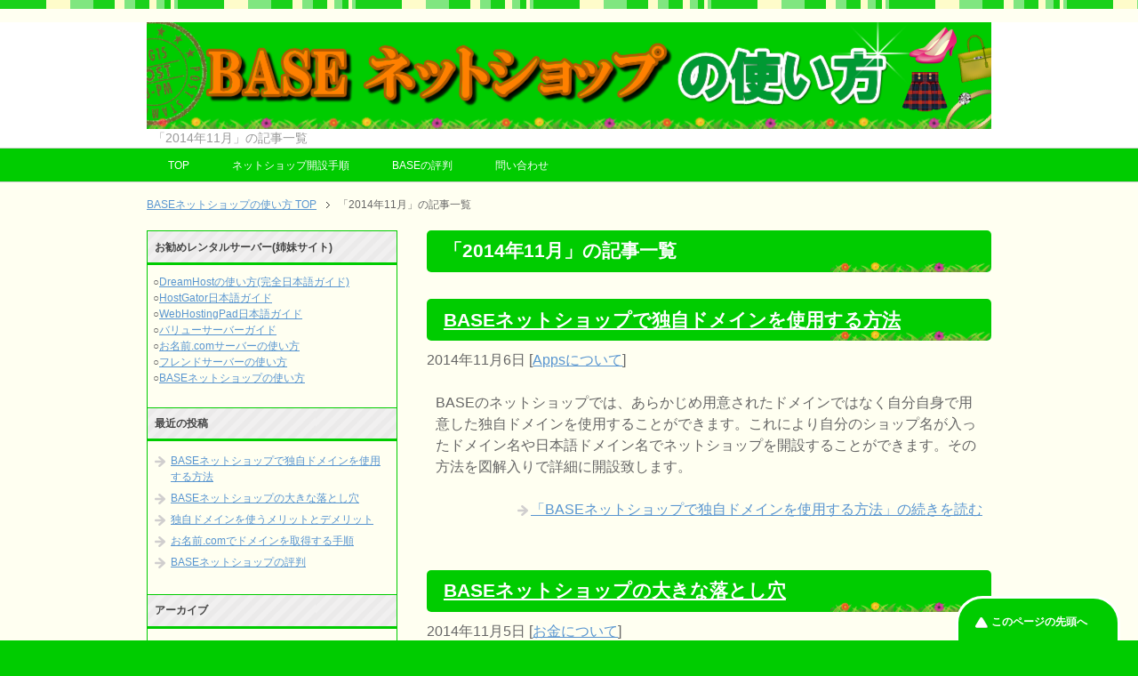

--- FILE ---
content_type: text/html; charset=UTF-8
request_url: http://base-netshop.com/2014/11/
body_size: 24909
content:
<!DOCTYPE html PUBLIC "-//W3C//DTD XHTML 1.0 Transitional//EN" "http://www.w3.org/TR/xhtml1/DTD/xhtml1-transitional.dtd">
<html xmlns="http://www.w3.org/1999/xhtml" dir="ltr" xml:lang="ja" lang="ja" xmlns:og="http://ogp.me/ns#" xmlns:fb="http://www.facebook.com/2008/fbml" itemscope="itemscope" itemtype="http://schema.org/">
<head>
<meta http-equiv="Content-Type" content="text/html; charset=UTF-8" />
<title>11月, 2014 | BASEネットショップの使い方</title>
<meta name="viewport" content="width=device-width, initial-scale=1.0" />
<meta http-equiv="Content-Style-Type" content="text/css" />
<meta http-equiv="Content-Script-Type" content="text/javascript" />
<!--[if IE]><meta http-equiv="imagetoolbar" content="no" /><![endif]-->

<link rel="stylesheet" href="http://base-netshop.com/wp/wp-content/themes/keni62_wp_pretty_140711/common.css" type="text/css" media="all" />
<link rel="stylesheet" href="http://base-netshop.com/wp/wp-content/themes/keni62_wp_pretty_140711/layout.css" type="text/css" media="all" />
<link rel="stylesheet" href="http://base-netshop.com/wp/wp-content/themes/keni62_wp_pretty_140711/design.css" type="text/css" media="all" />
<link rel="stylesheet" href="http://base-netshop.com/wp/wp-content/themes/keni62_wp_pretty_140711/mobile.css" type="text/css" media="all" />
<link rel="stylesheet" href="http://base-netshop.com/wp/wp-content/themes/keni62_wp_pretty_140711/mobile_layout.css" type="text/css" media="all" />
<link rel="stylesheet" href="http://base-netshop.com/wp/wp-content/themes/keni62_wp_pretty_140711/advanced.css" type="text/css" media="all" />
<link rel="stylesheet" href="http://base-netshop.com/wp/wp-content/themes/keni62_wp_pretty_140711/print.css" type="text/css" media="print" />

<link rel="shortcut icon" type="image/x-icon" href="http://base-netshop.com/wp/wp-content/themes/keni62_wp_pretty_140711/favicon.ico" />
<link rel="apple-touch-icon" href="http://base-netshop.com/wp/wp-content/themes/keni62_wp_pretty_140711/images/home-icon.png" />
<link rel="alternate" type="application/atom+xml" title="BASEネットショップの使い方 Atom Feed" href="http://base-netshop.com/feed/atom/" />
<link rel='dns-prefetch' href='//s.w.org' />
<link rel="alternate" type="application/rss+xml" title="BASEネットショップの使い方 &raquo; フィード" href="http://base-netshop.com/feed/" />
<link rel="alternate" type="application/rss+xml" title="BASEネットショップの使い方 &raquo; コメントフィード" href="http://base-netshop.com/comments/feed/" />
		<script type="text/javascript">
			window._wpemojiSettings = {"baseUrl":"https:\/\/s.w.org\/images\/core\/emoji\/11\/72x72\/","ext":".png","svgUrl":"https:\/\/s.w.org\/images\/core\/emoji\/11\/svg\/","svgExt":".svg","source":{"concatemoji":"http:\/\/base-netshop.com\/wp\/wp-includes\/js\/wp-emoji-release.min.js?ver=4.9.26"}};
			!function(e,a,t){var n,r,o,i=a.createElement("canvas"),p=i.getContext&&i.getContext("2d");function s(e,t){var a=String.fromCharCode;p.clearRect(0,0,i.width,i.height),p.fillText(a.apply(this,e),0,0);e=i.toDataURL();return p.clearRect(0,0,i.width,i.height),p.fillText(a.apply(this,t),0,0),e===i.toDataURL()}function c(e){var t=a.createElement("script");t.src=e,t.defer=t.type="text/javascript",a.getElementsByTagName("head")[0].appendChild(t)}for(o=Array("flag","emoji"),t.supports={everything:!0,everythingExceptFlag:!0},r=0;r<o.length;r++)t.supports[o[r]]=function(e){if(!p||!p.fillText)return!1;switch(p.textBaseline="top",p.font="600 32px Arial",e){case"flag":return s([55356,56826,55356,56819],[55356,56826,8203,55356,56819])?!1:!s([55356,57332,56128,56423,56128,56418,56128,56421,56128,56430,56128,56423,56128,56447],[55356,57332,8203,56128,56423,8203,56128,56418,8203,56128,56421,8203,56128,56430,8203,56128,56423,8203,56128,56447]);case"emoji":return!s([55358,56760,9792,65039],[55358,56760,8203,9792,65039])}return!1}(o[r]),t.supports.everything=t.supports.everything&&t.supports[o[r]],"flag"!==o[r]&&(t.supports.everythingExceptFlag=t.supports.everythingExceptFlag&&t.supports[o[r]]);t.supports.everythingExceptFlag=t.supports.everythingExceptFlag&&!t.supports.flag,t.DOMReady=!1,t.readyCallback=function(){t.DOMReady=!0},t.supports.everything||(n=function(){t.readyCallback()},a.addEventListener?(a.addEventListener("DOMContentLoaded",n,!1),e.addEventListener("load",n,!1)):(e.attachEvent("onload",n),a.attachEvent("onreadystatechange",function(){"complete"===a.readyState&&t.readyCallback()})),(n=t.source||{}).concatemoji?c(n.concatemoji):n.wpemoji&&n.twemoji&&(c(n.twemoji),c(n.wpemoji)))}(window,document,window._wpemojiSettings);
		</script>
		<style type="text/css">
img.wp-smiley,
img.emoji {
	display: inline !important;
	border: none !important;
	box-shadow: none !important;
	height: 1em !important;
	width: 1em !important;
	margin: 0 .07em !important;
	vertical-align: -0.1em !important;
	background: none !important;
	padding: 0 !important;
}
</style>
<link rel='stylesheet' id='contact-form-7-css'  href='http://base-netshop.com/wp/wp-content/plugins/contact-form-7/includes/css/styles.css?ver=4.0.1' type='text/css' media='all' />
<script type='text/javascript' src='http://base-netshop.com/wp/wp-includes/js/jquery/jquery.js?ver=1.12.4'></script>
<script type='text/javascript' src='http://base-netshop.com/wp/wp-includes/js/jquery/jquery-migrate.min.js?ver=1.4.1'></script>
<link rel='https://api.w.org/' href='http://base-netshop.com/wp-json/' />
<link rel="EditURI" type="application/rsd+xml" title="RSD" href="http://base-netshop.com/wp/xmlrpc.php?rsd" />
<link rel="wlwmanifest" type="application/wlwmanifest+xml" href="http://base-netshop.com/wp/wp-includes/wlwmanifest.xml" /> 
<meta name="generator" content="WordPress 4.9.26" />

<!-- All in One SEO Pack 2.2.3.1 by Michael Torbert of Semper Fi Web Design[403,443] -->
<meta name="keywords" itemprop="keywords" content="BASE, ネットショップ, 独自ドメイン" />
<meta name="robots" content="noindex,follow" />

<link rel="canonical" href="http://base-netshop.com/2014/11/" />
<!-- /all in one seo pack -->
</head>

<body class="archive date col2r">

<div id="fb-root"></div>
<div id="container">


<!--▼ヘッダー-->
<div id="header">
<div id="header-in">

<div id="header-title">
<p class="header-logo"><a href="http://base-netshop.com"><img src="http://base-netshop.com/wp/wp-content/themes/keni62_wp_pretty_140711/images/logo.png" alt="「2014年11月」の記事一覧 | BASEネットショップの使い方" /></a></p>


<h1>「2014年11月」の記事一覧</h1>
</div>

</div>
</div>
<!--▲ヘッダー-->


<!--▼グローバルナビ-->
<div id="global-nav">
<dl id="global-nav-in">
<dt class="btn-gnav">メニュー</dt>
<dd class="menu-wrap">
<ul id="menu" class="menu">
<li id="menu-item-148" class="first menu-item menu-item-type-post_type menu-item-object-page menu-item-home menu-item-148"><a href="http://base-netshop.com/">TOP</a></li>
<li id="menu-item-149" class="menu-item menu-item-type-custom menu-item-object-custom menu-item-149"><a href="http://base-netshop.com/how-to-make-netshop/">ネットショップ開設手順</a></li>
<li id="menu-item-150" class="menu-item menu-item-type-custom menu-item-object-custom menu-item-150"><a href="http://base-netshop.com/report/">BASEの評判</a></li>
<li id="menu-item-147" class="menu-item menu-item-type-post_type menu-item-object-page menu-item-147"><a href="http://base-netshop.com/%e5%95%8f%e3%81%84%e5%90%88%e3%82%8f%e3%81%9b/">問い合わせ</a></li>
</ul>
</dd>
</dl>
</div>
<!--▲グローバルナビ-->


<!--main-->
<div id="main">
<!--main-in-->
<div id="main-in">

<!--▼パン屑ナビ-->
<div id="breadcrumbs">
<ol>
<li class="first" itemscope="itemscope" itemtype="http://data-vocabulary.org/Breadcrumb"><a href="http://base-netshop.com" itemprop="url"><span itemprop="title">BASEネットショップの使い方 TOP</span></a></li>
<li itemscope="itemscope" itemtype="http://data-vocabulary.org/Breadcrumb"><span itemprop="title">「2014年11月」の記事一覧</span></li>
</ol>
</div>
<!--▲パン屑ナビ-->

<!--▽メイン＆サブ-->
<div id="main-and-sub">

<!--▽メインコンテンツ-->
<div id="main-contents">
<p class="archive-title">「2014年11月」の記事一覧</p>





<div class="post">
<h2 class="post-title"><a href="http://base-netshop.com/original-domain/" title="BASEネットショップで独自ドメインを使用する方法">BASEネットショップで独自ドメインを使用する方法</a></h2>
<p class="post-meta"><span class="post-data">2014年11月6日</span> [<span class="post-cat"><a href="http://base-netshop.com/category/apps%e3%81%ab%e3%81%a4%e3%81%84%e3%81%a6/" rel="category tag">Appsについて</a></span>]</p>
<div class="contents clearfix">

	<div class="article">

	<!--アイキャッチ画像-->
		<!--/アイキャッチ画像-->

	<!--本文抜粋-->
	<p>BASEのネットショップでは、あらかじめ用意されたドメインではなく自分自身で用意した独自ドメインを使用することができます。これにより自分のショップ名が入ったドメイン名や日本語ドメイン名でネットショップを開設することができます。その方法を図解入りで詳細に開設致します。</p>
	<p class="link-next"><a href="http://base-netshop.com/original-domain/">「BASEネットショップで独自ドメインを使用する方法」の続きを読む</a></p>
	<!--/本文抜粋-->

	</div>
	<!--/article-->

</div>

</div>
<!--/post-->


<div class="post">
<h2 class="post-title"><a href="http://base-netshop.com/oh-my-gosh/" title="BASEネットショップの大きな落とし穴">BASEネットショップの大きな落とし穴</a></h2>
<p class="post-meta"><span class="post-data">2014年11月5日</span> [<span class="post-cat"><a href="http://base-netshop.com/category/%e3%81%8a%e9%87%91%e3%81%ab%e3%81%a4%e3%81%84%e3%81%a6/" rel="category tag">お金について</a></span>]</p>
<div class="contents clearfix">

	<div class="article">

	<!--アイキャッチ画像-->
		<!--/アイキャッチ画像-->

	<!--本文抜粋-->
	<p>BASEのネットショップには大きな落とし穴があります。商品が売れた後に知るとショックが大きいのであらかじめ認識した上で商品の販売をするようにしましょう。</p>
	<p class="link-next"><a href="http://base-netshop.com/oh-my-gosh/">「BASEネットショップの大きな落とし穴」の続きを読む</a></p>
	<!--/本文抜粋-->

	</div>
	<!--/article-->

</div>

</div>
<!--/post-->


<div class="post">
<h2 class="post-title"><a href="http://base-netshop.com/original-domain-merit/" title="独自ドメインを使うメリットとデメリット">独自ドメインを使うメリットとデメリット</a></h2>
<p class="post-meta"><span class="post-data">2014年11月5日</span> [<span class="post-cat"><a href="http://base-netshop.com/category/apps%e3%81%ab%e3%81%a4%e3%81%84%e3%81%a6/" rel="category tag">Appsについて</a></span>]</p>
<div class="contents clearfix">

	<div class="article">

	<!--アイキャッチ画像-->
		<!--/アイキャッチ画像-->

	<!--本文抜粋-->
	<p>BASEのネットショップでは、あらかじめ用意されたドメインのサブドメインを使用する方法と、お名前.comやムームードメインでオリジナルの独自ドメインを使用する方法があります。 どちらにもメリットとデメリットがあるので、それぞれのメリットとデメリットを比較してみます。</p>
	<p class="link-next"><a href="http://base-netshop.com/original-domain-merit/">「独自ドメインを使うメリットとデメリット」の続きを読む</a></p>
	<!--/本文抜粋-->

	</div>
	<!--/article-->

</div>

</div>
<!--/post-->


<div class="post">
<h2 class="post-title"><a href="http://base-netshop.com/onamae-domain/" title="お名前.comでドメインを取得する手順">お名前.comでドメインを取得する手順</a></h2>
<p class="post-meta"><span class="post-data">2014年11月4日</span> [<span class="post-cat"><a href="http://base-netshop.com/category/apps%e3%81%ab%e3%81%a4%e3%81%84%e3%81%a6/" rel="category tag">Appsについて</a></span>]</p>
<div class="contents clearfix">

	<div class="article">

	<!--アイキャッチ画像-->
		<!--/アイキャッチ画像-->

	<!--本文抜粋-->
	<p>BASEでは、あらかじめ用意されたドメインのサブドメインを使ってネットショップ作成することができますが、独自のオリジナルドメインを取得してしようすることもできます。ネットショップのブランド化を図るには独自ドメインは必須です。</p>
	<p class="link-next"><a href="http://base-netshop.com/onamae-domain/">「お名前.comでドメインを取得する手順」の続きを読む</a></p>
	<!--/本文抜粋-->

	</div>
	<!--/article-->

</div>

</div>
<!--/post-->


<div class="post">
<h2 class="post-title"><a href="http://base-netshop.com/report/" title="BASEネットショップの評判">BASEネットショップの評判</a></h2>
<p class="post-meta"><span class="post-data">2014年11月2日</span> [<span class="post-cat"><a href="http://base-netshop.com/category/%e3%83%8d%e3%83%83%e3%83%88%e3%82%b7%e3%83%a7%e3%83%83%e3%83%97%e3%81%ab%e3%81%a4%e3%81%84%e3%81%a6/" rel="category tag">ネットショップについて</a></span>]</p>
<div class="contents clearfix">

	<div class="article">

	<!--アイキャッチ画像-->
		<!--/アイキャッチ画像-->

	<!--本文抜粋-->
	<p>BASEを使ったネットショップに関する世間の評判と、実際に私が使用して感じた点を記載します。 私は、日本、海外・・・</p>
	<p class="link-next"><a href="http://base-netshop.com/report/">「BASEネットショップの評判」の続きを読む</a></p>
	<!--/本文抜粋-->

	</div>
	<!--/article-->

</div>

</div>
<!--/post-->


<div class="post">
<h2 class="post-title"><a href="http://base-netshop.com/netshop-search/" title="BASEで作成されたネットショップ一覧の検索方法">BASEで作成されたネットショップ一覧の検索方法</a></h2>
<p class="post-meta"><span class="post-data">2014年11月1日</span> [<span class="post-cat"><a href="http://base-netshop.com/category/%e3%83%8d%e3%83%83%e3%83%88%e3%82%b7%e3%83%a7%e3%83%83%e3%83%97%e3%81%ab%e3%81%a4%e3%81%84%e3%81%a6/" rel="category tag">ネットショップについて</a></span>]</p>
<div class="contents clearfix">

	<div class="article">

	<!--アイキャッチ画像-->
		<!--/アイキャッチ画像-->

	<!--本文抜粋-->
	<p>BASEでネットショップを開設している人やこれから開設しようと考えている人は、他の人が作成しているBASEのネットショップも気になると思います。本記事ではBASEで作成されたネットショップ一覧の確認方法を記載しています。</p>
	<p class="link-next"><a href="http://base-netshop.com/netshop-search/">「BASEで作成されたネットショップ一覧の検索方法」の続きを読む</a></p>
	<!--/本文抜粋-->

	</div>
	<!--/article-->

</div>

</div>
<!--/post-->


<div class="post">
<h2 class="post-title"><a href="http://base-netshop.com/items/" title="商品の登録方法">商品の登録方法</a></h2>
<p class="post-meta"><span class="post-data">2014年11月1日</span> [<span class="post-cat"><a href="http://base-netshop.com/category/%e5%95%86%e5%93%81%e7%ae%a1%e7%90%86%e3%81%ab%e3%81%a4%e3%81%84%e3%81%a6/" rel="category tag">商品管理について</a></span>]</p>
<div class="contents clearfix">

	<div class="article">

	<!--アイキャッチ画像-->
		<!--/アイキャッチ画像-->

	<!--本文抜粋-->
	<p>BASEでネットショップを作成する際の商品の登録方法を記載しています。特に難しい点はありませんが、登録する上で気をつけたい点なども記載しているのでこれからネットショップを作成し商品登録をしようとする人は是非、参考にしていただければ嬉しいです。</p>
	<p class="link-next"><a href="http://base-netshop.com/items/">「商品の登録方法」の続きを読む</a></p>
	<!--/本文抜粋-->

	</div>
	<!--/article-->

</div>

</div>
<!--/post-->



</div>
<!--△メインコンテンツ-->


<!--▽サブコンテンツ-->
<!--△サブコンテンツ-->


</div>
<!--△メイン＆サブ-->


<!--▼サイドバー-->
	<div id="sidebar" class="sub-column">
	<div class="sidebar-btn">サイドバー</div>
	<div id="sidebar-in">
<div id="text-2" class="contents widget-conts widget_text"><h3>お勧めレンタルサーバー(姉妹サイト)</h3>			<div class="textwidget">○<a href="http://xn--dreamhost--hd7u42jm06m.com/" title="DreamHostの使い方(完全日本語ガイド)" target="_blank">DreamHostの使い方(完全日本語ガイド)</a>
<br />
○<a href="http://xn--hostgator--tx4i9cssv854df9de53p.com/" title="HostGator日本語ガイド" target="_blank">HostGator日本語ガイド</a>
<br />
○<a href="http://xn--webhostingpad--e64m8d6vl800fscff90s.com/" title="WebHostingPad日本語ガイド" target="_blank" rel="nofollow">WebHostingPad日本語ガイド</a>
<br />
○<a href="http://www.value-rentalserver.com/" title="バリューサーバーガイド" target="_blank" rel="nofollow">バリューサーバーガイド</a>
<br />
○<a href="http://hosting-server.jp.net/" title="お名前.comサーバーの使い方" target="_blank" rel="nofollow">お名前.comサーバーの使い方</a>
<br />
○<a href="http://friend-server.jpn.com/" title="フレンドサーバーの使い方" target="_blank" rel="nofollow">フレンドサーバーの使い方</a>
<br />
○<a href="http://base-netshop.com/" title="BASEネットショップの使い方" target="_blank" rel="nofollow">BASEネットショップの使い方</a></div>
		</div>		<div id="recent-posts-2" class="contents widget-conts widget_recent_entries">		<h3>最近の投稿</h3>		<ul>
											<li>
					<a href="http://base-netshop.com/original-domain/">BASEネットショップで独自ドメインを使用する方法</a>
									</li>
											<li>
					<a href="http://base-netshop.com/oh-my-gosh/">BASEネットショップの大きな落とし穴</a>
									</li>
											<li>
					<a href="http://base-netshop.com/original-domain-merit/">独自ドメインを使うメリットとデメリット</a>
									</li>
											<li>
					<a href="http://base-netshop.com/onamae-domain/">お名前.comでドメインを取得する手順</a>
									</li>
											<li>
					<a href="http://base-netshop.com/report/">BASEネットショップの評判</a>
									</li>
					</ul>
		</div><div id="archives-2" class="contents widget-conts widget_archive"><h3>アーカイブ</h3>		<ul>
			<li><a href='http://base-netshop.com/2014/11/'>2014年11月</a>&nbsp;(7)</li>
	<li><a href='http://base-netshop.com/2014/10/'>2014年10月</a>&nbsp;(2)</li>
		</ul>
		</div><div id="categories-2" class="contents widget-conts widget_categories"><h3>カテゴリー</h3>		<ul>
	<li class="cat-item cat-item-7"><a href="http://base-netshop.com/category/apps%e3%81%ab%e3%81%a4%e3%81%84%e3%81%a6/" >Appsについて</a> (3)
</li>
	<li class="cat-item cat-item-8"><a href="http://base-netshop.com/category/%e3%81%8a%e9%87%91%e3%81%ab%e3%81%a4%e3%81%84%e3%81%a6/" >お金について</a> (1)
</li>
	<li class="cat-item cat-item-2"><a href="http://base-netshop.com/category/%e3%83%8d%e3%83%83%e3%83%88%e3%82%b7%e3%83%a7%e3%83%83%e3%83%97%e3%81%ab%e3%81%a4%e3%81%84%e3%81%a6/" >ネットショップについて</a> (4)
</li>
	<li class="cat-item cat-item-3"><a href="http://base-netshop.com/category/%e5%95%86%e5%93%81%e7%ae%a1%e7%90%86%e3%81%ab%e3%81%a4%e3%81%84%e3%81%a6/" >商品管理について</a> (1)
</li>
		</ul>
</div><div id="search-2" class="contents widget-conts widget_search"><h3>サイト検索</h3><form role="search" method="get" id="searchform" action="http://base-netshop.com/">
	<dl class="search-box">
		<dt><input type="text" class="search" value="" name="s" id="s" /></dt>
		<dd><input type="submit" id="searchsubmit" value="検索" /></dd>
	</dl>
</form></div><div id="text-3" class="contents widget-conts widget_text"><h3>RSS</h3>			<div class="textwidget"><a href="http://base-netshop.com/feed/">
<img src="http://base-netshop.com/wp/wp-content/themes/keni62_wp_pretty_140711/images/icon/icon-rss02.png" border="0" width="画像の幅" height="画像の高さ" alt="RSS" title="RSS" /><span style="font-weight: bold; font-size:16px;">RSSフィード</span>
</a>
</div>
		</div></div>
</div>
<!--▲サイドバー-->




</div>
<!--/main-in-->

</div>
<!--/main-->


<!--▼フッター-->
<div id="footer">
<div id="footer-in">





<!--フッターメニュー-->
<div class="area02">
<h3>メニュー</h3>
<div class="footer-menu">
<div class="menu-%e3%83%95%e3%83%83%e3%82%bf%e3%83%bc%ef%bc%91-container"><ul id="menu-%e3%83%95%e3%83%83%e3%82%bf%e3%83%bc%ef%bc%91" class="menu"><li id="menu-item-151" class="menu-item menu-item-type-taxonomy menu-item-object-category menu-item-151"><a href="http://base-netshop.com/category/%e3%83%8d%e3%83%83%e3%83%88%e3%82%b7%e3%83%a7%e3%83%83%e3%83%97%e3%81%ab%e3%81%a4%e3%81%84%e3%81%a6/">ネットショップについて</a></li>
<li id="menu-item-152" class="menu-item menu-item-type-taxonomy menu-item-object-category menu-item-152"><a href="http://base-netshop.com/category/%e5%95%86%e5%93%81%e7%ae%a1%e7%90%86%e3%81%ab%e3%81%a4%e3%81%84%e3%81%a6/">商品管理について</a></li>
</ul></div><div class="menu-%e3%83%95%e3%83%83%e3%82%bf%e3%83%bc%ef%bc%92-container"><ul id="menu-%e3%83%95%e3%83%83%e3%82%bf%e3%83%bc%ef%bc%92" class="menu"><li id="menu-item-154" class="menu-item menu-item-type-post_type menu-item-object-page menu-item-home menu-item-154"><a href="http://base-netshop.com/">BASEネットショップの使い方</a></li>
<li id="menu-item-153" class="menu-item menu-item-type-post_type menu-item-object-page menu-item-153"><a href="http://base-netshop.com/%e5%95%8f%e3%81%84%e5%90%88%e3%82%8f%e3%81%9b/">問い合わせ</a></li>
</ul></div></div>
</div>
<!--/フッターメニュー-->


</div>

</div>
<!--▲フッター-->



<!--コピーライト-->
<div class="copyright">
<p><small>Copyright (C) 2026 BASEネットショップの使い方 <span>All Rights Reserved.</span></small></p>
</div>
<!--/コピーライト-->


</div>
<!--▼ページの先頭へ戻る-->
<p class="page-top"><a href="#container">このページの先頭へ</a></p>
<!--▲ページの先頭へ戻る-->

<script>
  (function(i,s,o,g,r,a,m){i['GoogleAnalyticsObject']=r;i[r]=i[r]||function(){
  (i[r].q=i[r].q||[]).push(arguments)},i[r].l=1*new Date();a=s.createElement(o),
  m=s.getElementsByTagName(o)[0];a.async=1;a.src=g;m.parentNode.insertBefore(a,m)
  })(window,document,'script','//www.google-analytics.com/analytics.js','ga');

  ga('create', 'UA-55385543-4', 'auto');
  ga('send', 'pageview');

</script>

<script type='text/javascript' src='http://base-netshop.com/wp/wp-content/plugins/contact-form-7/includes/js/jquery.form.min.js?ver=3.51.0-2014.06.20'></script>
<script type='text/javascript'>
/* <![CDATA[ */
var _wpcf7 = {"loaderUrl":"http:\/\/base-netshop.com\/wp\/wp-content\/plugins\/contact-form-7\/images\/ajax-loader.gif","sending":"\u9001\u4fe1\u4e2d ..."};
/* ]]> */
</script>
<script type='text/javascript' src='http://base-netshop.com/wp/wp-content/plugins/contact-form-7/includes/js/scripts.js?ver=4.0.1'></script>
<script type='text/javascript' src='http://base-netshop.com/wp/wp-content/themes/keni62_wp_pretty_140711/js/utility.js?ver=4.9.26'></script>
<script type='text/javascript' src='http://base-netshop.com/wp/wp-content/themes/keni62_wp_pretty_140711/js/socialButton.js?ver=4.9.26'></script>
<script type='text/javascript' src='http://base-netshop.com/wp/wp-includes/js/wp-embed.min.js?ver=4.9.26'></script>


</body>
</html>

--- FILE ---
content_type: text/plain
request_url: https://www.google-analytics.com/j/collect?v=1&_v=j102&a=1860646271&t=pageview&_s=1&dl=http%3A%2F%2Fbase-netshop.com%2F2014%2F11%2F&ul=en-us%40posix&dt=11%E6%9C%88%2C%202014%20%7C%20BASE%E3%83%8D%E3%83%83%E3%83%88%E3%82%B7%E3%83%A7%E3%83%83%E3%83%97%E3%81%AE%E4%BD%BF%E3%81%84%E6%96%B9&sr=1280x720&vp=1280x720&_u=IEBAAEABAAAAACAAI~&jid=365702417&gjid=1785556002&cid=1433324279.1769687784&tid=UA-55385543-4&_gid=2072258944.1769687784&_r=1&_slc=1&z=86868711
body_size: -286
content:
2,cG-N004T7DZKK